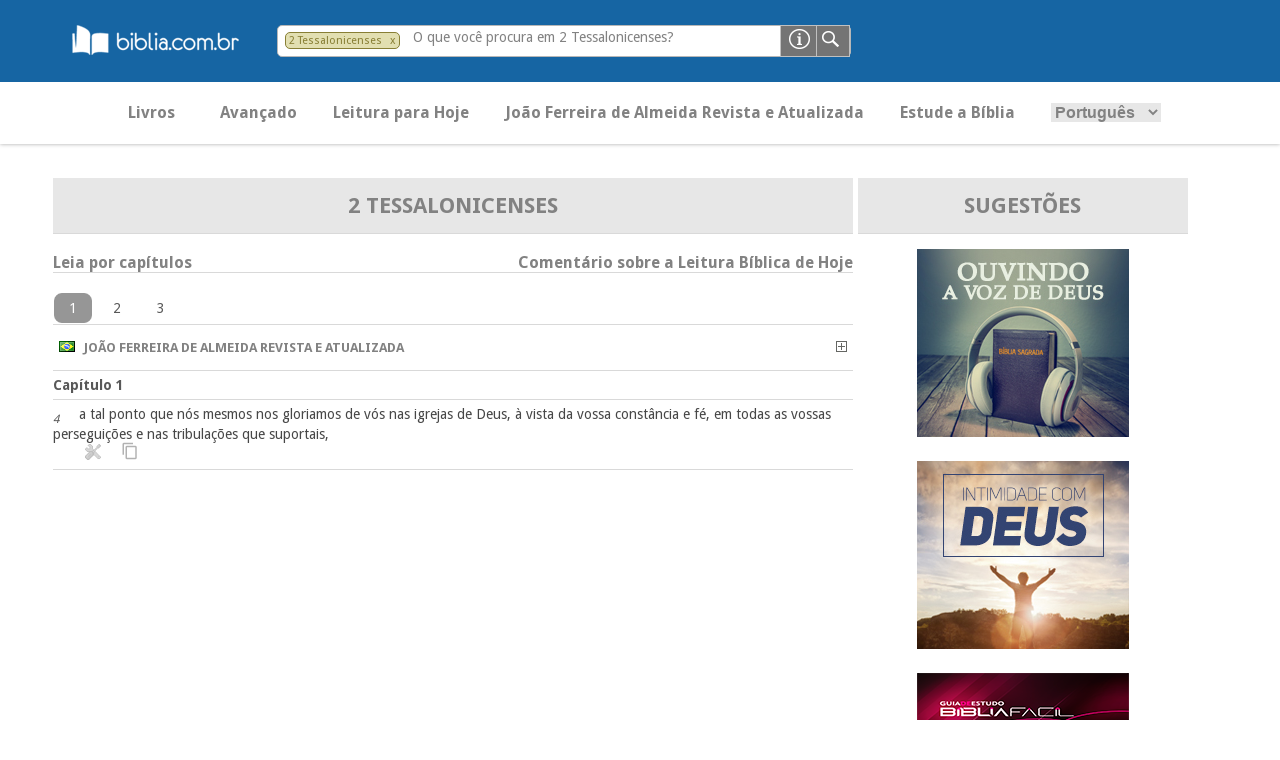

--- FILE ---
content_type: text/html; charset=UTF-8
request_url: https://pesquisa.biblia.com.br/pt-BR/banner/?q=2%20Tessalonicenses
body_size: 691
content:
[{"id":8,"titulo":"Ouvindo a Voz de Deus","descricao":"Curso B\u00edblico...","url":"http:\/\/biblia.com.br\/curso\/ouvindo-a-voz-de-deus\/","url_imagem":"\/img\/banners\/ouvindo-a-voz-de-deus.jpg","url_youtube":null,"banner_id":null},{"id":5,"titulo":"Intimidade com Deus","descricao":"Curso B\u00edblico...","url":"http:\/\/biblia.com.br\/curso\/intimidade-com-deus\/","url_imagem":"\/img\/banners\/intimidade-com-deus.jpg","url_youtube":null,"banner_id":null},{"id":10,"titulo":"B\u00edblia F\u00e1cil","descricao":"Curso B\u00edblico...","url":"http:\/\/biblia.com.br\/curso\/biblia-facil\/","url_imagem":"\/img\/banners\/biblia-facil.jpg","url_youtube":null,"banner_id":null}]